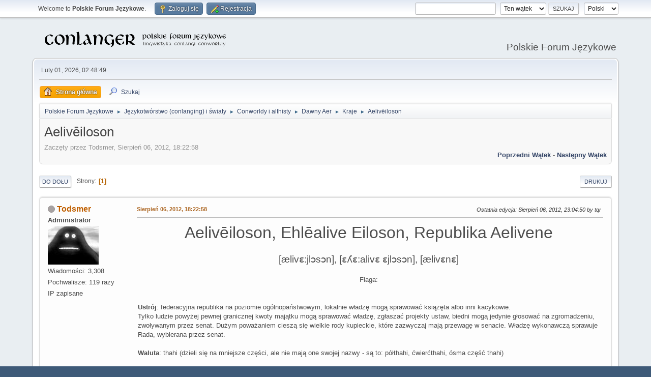

--- FILE ---
content_type: text/html; charset=UTF-8
request_url: https://jezykotw.webd.pl/f/index.php/topic,621.0/prev_next,prev.html?PHPSESSID=59bc0a7b77a5e1cca215fc901582f4bc
body_size: 9736
content:
<!DOCTYPE html>
<html lang="pl-PL">
<head>
	<meta charset="UTF-8">
	<link rel="stylesheet" href="https://jezykotw.webd.pl/f/Themes/default/css/minified_ee91ffaeb27a6b422da26cd4c794716c.css?smf216_1754049125">
	<style>
						.sceditor-button-spoiler div {
							background: url('https://jezykotw.webd.pl/f/Themes/default/images/bbc/spoiler.png');
						}
	
	img.avatar { max-width: 130px !important; max-height: 130px !important; }
	
	.postarea .bbc_img, .list_posts .bbc_img, .post .inner .bbc_img, form#reported_posts .bbc_img, #preview_body .bbc_img { max-width: min(100%,1024px); }
	
	.postarea .bbc_img, .list_posts .bbc_img, .post .inner .bbc_img, form#reported_posts .bbc_img, #preview_body .bbc_img { max-height: 600px; }
	
	</style>
	<script>
		var smf_theme_url = "https://jezykotw.webd.pl/f/Themes/default";
		var smf_default_theme_url = "https://jezykotw.webd.pl/f/Themes/default";
		var smf_images_url = "https://jezykotw.webd.pl/f/Themes/default/images";
		var smf_smileys_url = "https://jezykotw.webd.pl/f/Smileys";
		var smf_smiley_sets = "default,aaron,akyhne,fugue,alienine";
		var smf_smiley_sets_default = "default";
		var smf_avatars_url = "http://jezykotw.webd.pl/f/avatars";
		var smf_scripturl = "https://jezykotw.webd.pl/f/index.php?PHPSESSID=59bc0a7b77a5e1cca215fc901582f4bc&amp;";
		var smf_iso_case_folding = false;
		var smf_charset = "UTF-8";
		var smf_session_id = "2cc169586a44f0d42930ed75a8c13bb6";
		var smf_session_var = "c0c4ef18e";
		var smf_member_id = 0;
		var ajax_notification_text = 'Ładowanie...';
		var help_popup_heading_text = 'Zagubiłeś się? Pozwól mi wyjaśnić:';
		var banned_text = 'Przepraszamy Gość, zostałeś zbanowany na tym forum!';
		var smf_txt_expand = 'Rozwiń';
		var smf_txt_shrink = 'Zwiń';
		var smf_collapseAlt = 'Ukryj';
		var smf_expandAlt = 'Pokaż';
		var smf_quote_expand = false;
		var allow_xhjr_credentials = false;
	</script>
	<script src="https://ajax.googleapis.com/ajax/libs/jquery/3.6.3/jquery.min.js"></script>
	<script src="https://jezykotw.webd.pl/f/Themes/default/scripts/jquery.sceditor.bbcode.min.js?smf216_1754049125"></script>
	<script src="https://jezykotw.webd.pl/f/Themes/default/scripts/minified_7bfada0fd3ba4e36b700d38ffa789814.js?smf216_1754049125"></script>
	<script src="https://jezykotw.webd.pl/f/Themes/default/scripts/minified_9071c0918f26ee689b7e16c8c03ae9a8.js?smf216_1754049125" defer></script>
	<script>
		var smf_smileys_url = 'https://jezykotw.webd.pl/f/Smileys/default';
		var bbc_quote_from = 'Cytat';
		var bbc_quote = 'Cytat';
		var bbc_search_on = 'w';
	var smf_you_sure ='Na pewno chcesz to zrobić?';
	</script>
	<title>Aelivēiloson</title>
	<meta name="viewport" content="width=device-width, initial-scale=1">
	<meta property="og:site_name" content="Polskie Forum Językowe">
	<meta property="og:title" content="Aelivēiloson">
	<meta property="og:url" content="https://jezykotw.webd.pl/f/index.php/topic,615.0.html?PHPSESSID=59bc0a7b77a5e1cca215fc901582f4bc">
	<meta property="og:description" content="Aelivēiloson">
	<meta name="description" content="Aelivēiloson">
	<meta name="theme-color" content="#557EA0">
	<meta name="robots" content="noindex">
	<link rel="canonical" href="https://jezykotw.webd.pl/f/index.php?topic=615.0">
	<link rel="help" href="https://jezykotw.webd.pl/f/index.php?PHPSESSID=59bc0a7b77a5e1cca215fc901582f4bc&amp;action=help">
	<link rel="contents" href="https://jezykotw.webd.pl/f/index.php?PHPSESSID=59bc0a7b77a5e1cca215fc901582f4bc&amp;">
	<link rel="search" href="https://jezykotw.webd.pl/f/index.php?PHPSESSID=59bc0a7b77a5e1cca215fc901582f4bc&amp;action=search">
	<link rel="alternate" type="application/rss+xml" title="Polskie Forum Językowe - RSS" href="https://jezykotw.webd.pl/f/index.php?PHPSESSID=59bc0a7b77a5e1cca215fc901582f4bc&amp;action=.xml;type=rss2;board=32">
	<link rel="alternate" type="application/atom+xml" title="Polskie Forum Językowe - Atom" href="https://jezykotw.webd.pl/f/index.php?PHPSESSID=59bc0a7b77a5e1cca215fc901582f4bc&amp;action=.xml;type=atom;board=32">
	<link rel="index" href="https://jezykotw.webd.pl/f/index.php/board,32.0.html?PHPSESSID=59bc0a7b77a5e1cca215fc901582f4bc"><style>.vv_special { display:none; }</style>
</head>
<body id="chrome" class="action_messageindex board_32">
<div id="footerfix">
	<div id="top_section">
		<div class="inner_wrap">
			<ul class="floatleft" id="top_info">
				<li class="welcome">
					Welcome to <strong>Polskie Forum Językowe</strong>.
				</li>
				<li class="button_login">
					<a href="https://jezykotw.webd.pl/f/index.php?PHPSESSID=59bc0a7b77a5e1cca215fc901582f4bc&amp;action=login" class="open" onclick="return reqOverlayDiv(this.href, 'Zaloguj się', 'login');">
						<span class="main_icons login"></span>
						<span class="textmenu">Zaloguj się</span>
					</a>
				</li>
				<li class="button_signup">
					<a href="https://jezykotw.webd.pl/f/index.php?PHPSESSID=59bc0a7b77a5e1cca215fc901582f4bc&amp;action=signup" class="open">
						<span class="main_icons regcenter"></span>
						<span class="textmenu">Rejestracja</span>
					</a>
				</li>
			</ul>
			<form id="languages_form" method="get" class="floatright">
				<select id="language_select" name="language" onchange="this.form.submit()">
					<option value="english">English</option>
					<option value="polish" selected="selected">Polski</option>
				</select>
				<noscript>
					<input type="submit" value="Wykonaj!">
				</noscript>
			</form>
			<form id="search_form" class="floatright" action="https://jezykotw.webd.pl/f/index.php?PHPSESSID=59bc0a7b77a5e1cca215fc901582f4bc&amp;action=search2" method="post" accept-charset="UTF-8">
				<input type="search" name="search" value="">&nbsp;
				<select name="search_selection">
					<option value="all">Całe Forum </option>
					<option value="topic" selected>Ten wątek</option>
					<option value="board">To forum</option>
				</select>
				<input type="hidden" name="sd_topic" value="615">
				<input type="submit" name="search2" value="Szukaj" class="button">
				<input type="hidden" name="advanced" value="0">
			</form>
		</div><!-- .inner_wrap -->
	</div><!-- #top_section -->
	<div id="header">
		<h1 class="forumtitle">
			<a id="top" href="https://jezykotw.webd.pl/f/index.php?PHPSESSID=59bc0a7b77a5e1cca215fc901582f4bc&amp;"><img src="https://jezykotw.webd.pl/f/conlogo.png" alt="Polskie Forum Językowe"></a>
		</h1>
		<div id="siteslogan">Polskie Forum Językowe</div>
	</div>
	<div id="wrapper">
		<div id="upper_section">
			<div id="inner_section">
				<div id="inner_wrap" class="hide_720">
					<div class="user">
						<time datetime="2026-02-01T01:48:49Z">Luty 01, 2026, 02:48:49</time>
					</div>
				</div>
				<a class="mobile_user_menu">
					<span class="menu_icon"></span>
					<span class="text_menu">Menu główne</span>
				</a>
				<div id="main_menu">
					<div id="mobile_user_menu" class="popup_container">
						<div class="popup_window description">
							<div class="popup_heading">Menu główne
								<a href="javascript:void(0);" class="main_icons hide_popup"></a>
							</div>
							
					<ul class="dropmenu menu_nav">
						<li class="button_home">
							<a class="active" href="https://jezykotw.webd.pl/f/index.php?PHPSESSID=59bc0a7b77a5e1cca215fc901582f4bc&amp;">
								<span class="main_icons home"></span><span class="textmenu">Strona główna</span>
							</a>
						</li>
						<li class="button_search">
							<a href="https://jezykotw.webd.pl/f/index.php?PHPSESSID=59bc0a7b77a5e1cca215fc901582f4bc&amp;action=search">
								<span class="main_icons search"></span><span class="textmenu">Szukaj</span>
							</a>
						</li>
					</ul><!-- .menu_nav -->
						</div>
					</div>
				</div>
				<div class="navigate_section">
					<ul>
						<li>
							<a href="https://jezykotw.webd.pl/f/index.php?PHPSESSID=59bc0a7b77a5e1cca215fc901582f4bc&amp;"><span>Polskie Forum Językowe</span></a>
						</li>
						<li>
							<span class="dividers"> &#9658; </span>
							<a href="https://jezykotw.webd.pl/f/index.php?PHPSESSID=59bc0a7b77a5e1cca215fc901582f4bc&amp;#c2"><span>Językotwórstwo (conlanging) i światy</span></a>
						</li>
						<li>
							<span class="dividers"> &#9658; </span>
							<a href="https://jezykotw.webd.pl/f/index.php/board,5.0.html?PHPSESSID=59bc0a7b77a5e1cca215fc901582f4bc"><span>Conworldy i althisty</span></a>
						</li>
						<li>
							<span class="dividers"> &#9658; </span>
							<a href="https://jezykotw.webd.pl/f/index.php/board,31.0.html?PHPSESSID=59bc0a7b77a5e1cca215fc901582f4bc"><span>Dawny Aer</span></a>
						</li>
						<li>
							<span class="dividers"> &#9658; </span>
							<a href="https://jezykotw.webd.pl/f/index.php/board,32.0.html?PHPSESSID=59bc0a7b77a5e1cca215fc901582f4bc"><span>Kraje</span></a>
						</li>
						<li class="last">
							<span class="dividers"> &#9658; </span>
							<a href="https://jezykotw.webd.pl/f/index.php/topic,615.0.html?PHPSESSID=59bc0a7b77a5e1cca215fc901582f4bc"><span>Aelivēiloson</span></a>
						</li>
					</ul>
				</div><!-- .navigate_section -->
			</div><!-- #inner_section -->
		</div><!-- #upper_section -->
		<div id="content_section">
			<div id="main_content_section">
		<div id="display_head" class="information">
			<h2 class="display_title">
				<span id="top_subject">Aelivēiloson</span>
			</h2>
			<p>Zaczęty przez Todsmer, Sierpień 06, 2012, 18:22:58</p>
			<span class="nextlinks floatright"><a href="https://jezykotw.webd.pl/f/index.php/topic,615.0/prev_next,prev.html?PHPSESSID=59bc0a7b77a5e1cca215fc901582f4bc#new">Poprzedni wątek</a> - <a href="https://jezykotw.webd.pl/f/index.php/topic,615.0/prev_next,next.html?PHPSESSID=59bc0a7b77a5e1cca215fc901582f4bc#new">Następny wątek</a></span>
		</div><!-- #display_head -->
		
		<div class="pagesection top">
			
		<div class="buttonlist floatright">
			
				<a class="button button_strip_print" href="https://jezykotw.webd.pl/f/index.php?PHPSESSID=59bc0a7b77a5e1cca215fc901582f4bc&amp;action=printpage;topic=615.0"  rel="nofollow">Drukuj</a>
		</div>
			 
			<div class="pagelinks floatleft">
				<a href="#bot" class="button">Do dołu</a>
				<span class="pages">Strony</span><span class="current_page">1</span> 
			</div>
		<div class="mobile_buttons floatright">
			<a class="button mobile_act">Akcje użytkownika</a>
			
		</div>
		</div>
		<div id="forumposts">
			<form action="https://jezykotw.webd.pl/f/index.php?PHPSESSID=59bc0a7b77a5e1cca215fc901582f4bc&amp;action=quickmod2;topic=615.0" method="post" accept-charset="UTF-8" name="quickModForm" id="quickModForm" onsubmit="return oQuickModify.bInEditMode ? oQuickModify.modifySave('2cc169586a44f0d42930ed75a8c13bb6', 'c0c4ef18e') : false">
				<div class="windowbg" id="msg23769">
					
					<div class="post_wrapper">
						<div class="poster">
							<h4>
								<span class="off" title="Offline"></span>
								<a href="https://jezykotw.webd.pl/f/index.php?PHPSESSID=59bc0a7b77a5e1cca215fc901582f4bc&amp;action=profile;u=98" title="Zobacz profil Todsmer">Todsmer</a>
							</h4>
							<ul class="user_info">
								<li class="membergroup">Administrator</li>
								<li class="avatar">
									<a href="https://jezykotw.webd.pl/f/index.php?PHPSESSID=59bc0a7b77a5e1cca215fc901582f4bc&amp;action=profile;u=98"><img class="avatar" src="https://jezykotw.webd.pl/f/custom_avatar/avatar_98_1403263817.jpeg" alt=""></a>
								</li>
								<li class="icons"></li>
								<li class="postcount">Wiadomości: 3,308</li>
								<li class="custom thankscount">Pochwalisze: 119 razy</li>
								<li class="poster_ip">IP zapisane</li>
							</ul>
						</div><!-- .poster -->
						<div class="postarea">
							<div class="keyinfo">
								<div id="subject_23769" class="subject_title subject_hidden">
									<a href="https://jezykotw.webd.pl/f/index.php?PHPSESSID=59bc0a7b77a5e1cca215fc901582f4bc&amp;msg=23769" rel="nofollow">Aelivēiloson</a>
								</div>
								
								<div class="postinfo">
									<span class="messageicon"  style="position: absolute; z-index: -1;">
										<img src="https://jezykotw.webd.pl/f/Themes/default/images/post/xx.png" alt="">
									</span>
									<a href="https://jezykotw.webd.pl/f/index.php?PHPSESSID=59bc0a7b77a5e1cca215fc901582f4bc&amp;msg=23769" rel="nofollow" title="Aelivēiloson" class="smalltext">Sierpień 06, 2012, 18:22:58</a>
									<span class="spacer"></span>
									<span class="smalltext modified floatright mvisible" id="modified_23769"><span class="lastedit">Ostatnia edycja</span>: Sierpień 06, 2012, 23:04:50 by tqr
									</span>
								</div>
								<div id="msg_23769_quick_mod"></div>
							</div><!-- .keyinfo -->
							<div class="post">
								<div class="inner" data-msgid="23769" id="msg_23769">
									<div class="centertext"><div class="inline_block"><span style="font-size: 24pt;" class="bbc_size">Aelivēiloson, Ehlēalive Eiloson, Republika Aelivene</span><br /><br /><span style="font-size: 14pt;" class="bbc_size">[ælivɛ:jlɔsɔn], [ɛʎɛ:alivɛ ɛjlɔsɔn], [ælivɛnɛ]</span><br /><br />Flaga:<br /><img src="http://i47.tinypic.com/p206u.png" alt="" class="bbc_img" loading="lazy"><br /></div></div><br /><b>Ustrój</b>: federacyjna republika na poziomie ogólnopaństwowym, lokalnie władzę mogą sprawować książęta albo inni kacykowie.<br />Tylko ludzie powyżej pewnej granicznej kwoty majątku mogą sprawować władzę, zgłaszać projekty ustaw, biedni mogą jedynie głosować na zgromadzeniu, zwoływanym przez senat. Dużym poważaniem cieszą się wielkie rody kupieckie, które zazwyczaj mają przewagę w senacie. Władzę wykonawczą sprawuje Rada, wybierana przez senat.<br /><br /><b>Waluta</b>: thahi (dzieli się na mniejsze części, ale nie mają one swojej nazwy - są to: półthahi, ćwierćthahi, ósma część thahi)<br /><br /><b>Religia</b>: Religia państwowa nie istnieje, w miastach są wyznawcy wszystkich okolicznych religii. Ok. 20% ludności to ateiści i agnostycy, będący największą grupą wyodrębnioną na podstawie religii.<br /><br /><b>Przemysł</b>: Górnictwo dość dobrze rozwinięte, bo w związku z kraterem w okolicy są duże złoża złota, platyny i innych ciężkich metali. Z tego samego powodu nie występują prawie złoża organiczne. Przemysł jednak nie jest jeszcze dobrze rozwinięty, większość wydobycia idzie na eksport.<br /><br /><b>Klimat</b>: wilgotny równikowy.<br />Z tego powodu cały kraj pokryty jest lasami równikowymi (góry są niskie, sięgają ledwo 1500-1600 m n.p,m.), z wyjątkiem terenów nadbrzeżnych, i tych położonych wzdłuż rzek. Teren lasów równikowych jest w dalszym ciągu słabo poznany, i praktycznie nie podlega władzy kraju.<br /><br /><b>Transport</b>: drogi praktycznie nie istnieją (oprócz krótkich fragmentów wzdłuż morza), kolej jest nieco bardziej rozwinięta, ale też ograniczona jest do okolic nadbrzeżnych i większych rzek. Transport ludzi i mniejszych towarów odbywa się łodziami, ale bogatsi poruszają się konno plażą, wzdłuż której rozmieszczone bywają gospody.<br /><br /><b>Gospodarka</b>: bardzo rozwinięty handel morski, rolnictwo nie wystarcza na wyżywienie wszystkich mieszkańców - większość żywności pochodzi z połowów. Słynne stocznie budują statki nie tylko na własny użytek, ale też na zamówienia z zewnątrz. Oprócz tego lokalni kowale słyną z produkcji niezłej broni białej i zbroi. Mieszkańcy dość często zajmują się także piractwem, które jest tolerowane przez władze republiki, dopóki nie atakują swoich ziomków. Żeglarze dość często służą jako najemnicy w obcych flotach. <br /><br />Wyspa położona najbardziej na południe jest wydzielona spod władzy krajów związkowych, podlega bezpośrednio Radzie. Panuje tam bardzo liberalne prawo, niskie cła i podatki - dlatego znajduje się tam jeden z największych portów przeładunkowych w okolicy, skąd żeglarze często wyruszają w drogę na zachód i południe, wykorzystując prądy morskie i wiatry okresowe. Burdele na wyspie słyną w całej okolicy.<br /><br /><b>Język urzędowy</b>: nie ma.<br />Większość dokumentów sporządzana jest w języku wikajskim.<br /><br /><div class="centertext"><div class="inline_block"><br />Położenie:<br /><img src="http://i45.tinypic.com/j8i69s.png" alt="" class="bbc_img" loading="lazy"><br /><br />Mapa fizyczna:<br /><img src="http://i47.tinypic.com/j90mtl.png" alt="" class="bbc_img" loading="lazy"><br /></div></div>
								</div>
							</div><!-- .post -->
							<div class="under_message">
							</div><!-- .under_message -->
						</div><!-- .postarea -->
						<div class="moderatorbar">
							<div class="custom_fields_below_signature">
								<ul class="nolist">
									<li class="custom thankslist"><span class="thank_you_hidden thank_you_placeholder_23769">&nbsp;</span></li>
								</ul>
							</div>
						</div><!-- .moderatorbar -->
					</div><!-- .post_wrapper -->
				</div><!-- $message[css_class] -->
				<hr class="post_separator">
				<div class="windowbg" id="msg23770">
					
					
					<div class="post_wrapper">
						<div class="poster">
							<h4>
								<span class="off" title="Offline"></span>
								<a href="https://jezykotw.webd.pl/f/index.php?PHPSESSID=59bc0a7b77a5e1cca215fc901582f4bc&amp;action=profile;u=10" title="Zobacz profil Pingǐno">Pingǐno</a>
							</h4>
							<ul class="user_info">
								<li class="avatar">
									<a href="https://jezykotw.webd.pl/f/index.php?PHPSESSID=59bc0a7b77a5e1cca215fc901582f4bc&amp;action=profile;u=10"><img class="avatar" src="http://jezykotw.webd.pl/f/avatars/default.png" alt=""></a>
								</li>
								<li class="icons"></li>
								<li class="postcount">Wiadomości: 1,514</li>
								<li class="custom thankscount">Pochwalisze: 1 razy</li>
								<li class="poster_ip">IP zapisane</li>
							</ul>
						</div><!-- .poster -->
						<div class="postarea">
							<div class="keyinfo">
								<div id="subject_23770" class="subject_title subject_hidden">
									<a href="https://jezykotw.webd.pl/f/index.php?PHPSESSID=59bc0a7b77a5e1cca215fc901582f4bc&amp;msg=23770" rel="nofollow">Odp: Aelivēiloson</a>
								</div>
								<span class="page_number floatright">#1</span>
								<div class="postinfo">
									<span class="messageicon"  style="position: absolute; z-index: -1;">
										<img src="https://jezykotw.webd.pl/f/Themes/default/images/post/xx.png" alt="">
									</span>
									<a href="https://jezykotw.webd.pl/f/index.php?PHPSESSID=59bc0a7b77a5e1cca215fc901582f4bc&amp;msg=23770" rel="nofollow" title="Odpowiedź #1 - Odp: Aelivēiloson" class="smalltext">Sierpień 06, 2012, 18:26:30</a>
									<span class="spacer"></span>
									<span class="smalltext modified floatright mvisible" id="modified_23770"><span class="lastedit">Ostatnia edycja</span>: Sierpień 06, 2012, 18:28:21 by Pingǐno
									</span>
								</div>
								<div id="msg_23770_quick_mod"></div>
							</div><!-- .keyinfo -->
							<div class="post">
								<div class="inner" data-msgid="23770" id="msg_23770">
									Ja właśnie zaczynałem opisywać pierwszy kraj. <img src="https://jezykotw.webd.pl/f/Smileys/default/cheesy.gif" alt="&#58;D" title="Chichot" class="smiley"><br />Będzie nawet niedługo. <br /><br />A co do Aelivene, to sobie przy nazwie język połamałem. <img src="https://jezykotw.webd.pl/f/Smileys/default/tongue.gif" alt="&#58;P" title="Język" class="smiley"><br />Flaga może być, przyjemna dla oczów i prosta.<br /><br />I co tak miasta przy samych brzegach? <img src="https://jezykotw.webd.pl/f/Smileys/default/tongue.gif" alt="&#58;P" title="Język" class="smiley">
								</div>
							</div><!-- .post -->
							<div class="under_message">
							</div><!-- .under_message -->
						</div><!-- .postarea -->
						<div class="moderatorbar">
							<div class="custom_fields_below_signature">
								<ul class="nolist">
									<li class="custom thankslist"><span class="thank_you_hidden thank_you_placeholder_23770">&nbsp;</span></li>
								</ul>
							</div>
						</div><!-- .moderatorbar -->
					</div><!-- .post_wrapper -->
				</div><!-- $message[css_class] -->
				<hr class="post_separator">
				<div class="windowbg" id="msg23771">
					
					
					<div class="post_wrapper">
						<div class="poster">
							<h4>
								<span class="off" title="Offline"></span>
								<a href="https://jezykotw.webd.pl/f/index.php?PHPSESSID=59bc0a7b77a5e1cca215fc901582f4bc&amp;action=profile;u=121" title="Zobacz profil CookieMonster93">CookieMonster93</a>
							</h4>
							<ul class="user_info">
								<li class="title">Niderlandysta/Etnolingwista</li>
								<li class="avatar">
									<a href="https://jezykotw.webd.pl/f/index.php?PHPSESSID=59bc0a7b77a5e1cca215fc901582f4bc&amp;action=profile;u=121"><img class="avatar" src="https://jezykotw.webd.pl/f/custom_avatar/avatar_121_1605273346.png" alt=""></a>
								</li>
								<li class="icons"></li>
								<li class="postcount">Wiadomości: 1,517</li>
								<li class="custom thankscount">Pochwalisze: 5 razy</li>
								<li class="poster_ip">IP zapisane</li>
							</ul>
						</div><!-- .poster -->
						<div class="postarea">
							<div class="keyinfo">
								<div id="subject_23771" class="subject_title subject_hidden">
									<a href="https://jezykotw.webd.pl/f/index.php?PHPSESSID=59bc0a7b77a5e1cca215fc901582f4bc&amp;msg=23771" rel="nofollow">Odp: Aelivēiloson</a>
								</div>
								<span class="page_number floatright">#2</span>
								<div class="postinfo">
									<span class="messageicon"  style="position: absolute; z-index: -1;">
										<img src="https://jezykotw.webd.pl/f/Themes/default/images/post/xx.png" alt="">
									</span>
									<a href="https://jezykotw.webd.pl/f/index.php?PHPSESSID=59bc0a7b77a5e1cca215fc901582f4bc&amp;msg=23771" rel="nofollow" title="Odpowiedź #2 - Odp: Aelivēiloson" class="smalltext">Sierpień 06, 2012, 18:36:16</a>
									<span class="spacer"></span>
									<span class="smalltext modified floatright" id="modified_23771">
									</span>
								</div>
								<div id="msg_23771_quick_mod"></div>
							</div><!-- .keyinfo -->
							<div class="post">
								<div class="inner" data-msgid="23771" id="msg_23771">
									<blockquote class="bbc_standard_quote"><cite><a href="https://jezykotw.webd.pl/f/index.php/topic,615.msg23770.html?PHPSESSID=59bc0a7b77a5e1cca215fc901582f4bc#msg23770">Cytat: Pingǐno w Sierpień 06, 2012, 18:26:30</a></cite><br />I co tak miasta przy samych brzegach? <img src="https://jezykotw.webd.pl/f/Smileys/default/tongue.gif" alt="&#58;P" title="Język" class="smiley"><br /></blockquote><br />To bardzo dobra lokalizacja ^^ Duża ilość portów daje możliwości handlowania. :-)<br /><br />Moje państwa (dwa) pojawią się do końca tygodnia. ;-)
								</div>
							</div><!-- .post -->
							<div class="under_message">
							</div><!-- .under_message -->
						</div><!-- .postarea -->
						<div class="moderatorbar">
							<div class="signature" id="msg_23771_signature">
								English C2 // Nederlands B2 // 中文 B1 // Čeština B1
							</div>
							<div class="custom_fields_below_signature">
								<ul class="nolist">
									<li class="custom thankslist"><span class="thank_you_hidden thank_you_placeholder_23771">&nbsp;</span></li>
								</ul>
							</div>
						</div><!-- .moderatorbar -->
					</div><!-- .post_wrapper -->
				</div><!-- $message[css_class] -->
				<hr class="post_separator">
				<div class="windowbg" id="msg23793">
					
					
					<div class="post_wrapper">
						<div class="poster">
							<h4>
								<span class="off" title="Offline"></span>
								<a href="https://jezykotw.webd.pl/f/index.php?PHPSESSID=59bc0a7b77a5e1cca215fc901582f4bc&amp;action=profile;u=98" title="Zobacz profil Todsmer">Todsmer</a>
							</h4>
							<ul class="user_info">
								<li class="membergroup">Administrator</li>
								<li class="avatar">
									<a href="https://jezykotw.webd.pl/f/index.php?PHPSESSID=59bc0a7b77a5e1cca215fc901582f4bc&amp;action=profile;u=98"><img class="avatar" src="https://jezykotw.webd.pl/f/custom_avatar/avatar_98_1403263817.jpeg" alt=""></a>
								</li>
								<li class="icons"></li>
								<li class="postcount">Wiadomości: 3,308</li>
								<li class="custom thankscount">Pochwalisze: 119 razy</li>
								<li class="poster_ip">IP zapisane</li>
							</ul>
						</div><!-- .poster -->
						<div class="postarea">
							<div class="keyinfo">
								<div id="subject_23793" class="subject_title subject_hidden">
									<a href="https://jezykotw.webd.pl/f/index.php?PHPSESSID=59bc0a7b77a5e1cca215fc901582f4bc&amp;msg=23793" rel="nofollow">Odp: Aelivēiloson</a>
								</div>
								<span class="page_number floatright">#3</span>
								<div class="postinfo">
									<span class="messageicon"  style="position: absolute; z-index: -1;">
										<img src="https://jezykotw.webd.pl/f/Themes/default/images/post/xx.png" alt="">
									</span>
									<a href="https://jezykotw.webd.pl/f/index.php?PHPSESSID=59bc0a7b77a5e1cca215fc901582f4bc&amp;msg=23793" rel="nofollow" title="Odpowiedź #3 - Odp: Aelivēiloson" class="smalltext">Sierpień 06, 2012, 20:00:45</a>
									<span class="spacer"></span>
									<span class="smalltext modified floatright mvisible" id="modified_23793"><span class="lastedit">Ostatnia edycja</span>: Sierpień 06, 2012, 20:07:30 by tqr
									</span>
								</div>
								<div id="msg_23793_quick_mod"></div>
							</div><!-- .keyinfo -->
							<div class="post">
								<div class="inner" data-msgid="23793" id="msg_23793">
									Dodałem nowe informacje na temat państwa.<br /><br /><blockquote class="bbc_standard_quote"><cite><a href="https://jezykotw.webd.pl/f/index.php/topic,615.msg23770.html?PHPSESSID=59bc0a7b77a5e1cca215fc901582f4bc#msg23770">Cytat: Pingǐno w Sierpień 06, 2012, 18:26:30</a></cite><br />A co do Aelivene, to sobie przy nazwie język połamałem. <img src="https://jezykotw.webd.pl/f/Smileys/default/tongue.gif" alt="&#58;P" title="Język" class="smiley"><br /></blockquote>[ælivɛnɛ] - trudne? <br /><br /><blockquote class="bbc_standard_quote"><cite>Cytat</cite><br />I co tak miasta przy samych brzegach? <img src="https://jezykotw.webd.pl/f/Smileys/default/tongue.gif" alt="&#58;P" title="Język" class="smiley"><br /></blockquote>Wewnątrz wysp jest dżungla. Poza tym lepiej dla handlu.
								</div>
							</div><!-- .post -->
							<div class="under_message">
							</div><!-- .under_message -->
						</div><!-- .postarea -->
						<div class="moderatorbar">
							<div class="custom_fields_below_signature">
								<ul class="nolist">
									<li class="custom thankslist"><span class="thank_you_hidden thank_you_placeholder_23793">&nbsp;</span></li>
								</ul>
							</div>
						</div><!-- .moderatorbar -->
					</div><!-- .post_wrapper -->
				</div><!-- $message[css_class] -->
				<hr class="post_separator">
				<div class="windowbg" id="msg23805">
					
					
					<div class="post_wrapper">
						<div class="poster">
							<h4>
								<span class="off" title="Offline"></span>
								<a href="https://jezykotw.webd.pl/f/index.php?PHPSESSID=59bc0a7b77a5e1cca215fc901582f4bc&amp;action=profile;u=10" title="Zobacz profil Pingǐno">Pingǐno</a>
							</h4>
							<ul class="user_info">
								<li class="avatar">
									<a href="https://jezykotw.webd.pl/f/index.php?PHPSESSID=59bc0a7b77a5e1cca215fc901582f4bc&amp;action=profile;u=10"><img class="avatar" src="http://jezykotw.webd.pl/f/avatars/default.png" alt=""></a>
								</li>
								<li class="icons"></li>
								<li class="postcount">Wiadomości: 1,514</li>
								<li class="custom thankscount">Pochwalisze: 1 razy</li>
								<li class="poster_ip">IP zapisane</li>
							</ul>
						</div><!-- .poster -->
						<div class="postarea">
							<div class="keyinfo">
								<div id="subject_23805" class="subject_title subject_hidden">
									<a href="https://jezykotw.webd.pl/f/index.php?PHPSESSID=59bc0a7b77a5e1cca215fc901582f4bc&amp;msg=23805" rel="nofollow">Odp: Aelivēiloson</a>
								</div>
								<span class="page_number floatright">#4</span>
								<div class="postinfo">
									<span class="messageicon"  style="position: absolute; z-index: -1;">
										<img src="https://jezykotw.webd.pl/f/Themes/default/images/post/xx.png" alt="">
									</span>
									<a href="https://jezykotw.webd.pl/f/index.php?PHPSESSID=59bc0a7b77a5e1cca215fc901582f4bc&amp;msg=23805" rel="nofollow" title="Odpowiedź #4 - Odp: Aelivēiloson" class="smalltext">Sierpień 06, 2012, 20:23:13</a>
									<span class="spacer"></span>
									<span class="smalltext modified floatright" id="modified_23805">
									</span>
								</div>
								<div id="msg_23805_quick_mod"></div>
							</div><!-- .keyinfo -->
							<div class="post">
								<div class="inner" data-msgid="23805" id="msg_23805">
									<blockquote class="bbc_standard_quote"><cite><a href="https://jezykotw.webd.pl/f/index.php/topic,615.msg23793.html?PHPSESSID=59bc0a7b77a5e1cca215fc901582f4bc#msg23793">Cytat: tqr w Sierpień 06, 2012, 20:00:45</a></cite><br />Dodałem nowe informacje na temat państwa.<br /><br /><blockquote class="bbc_alternate_quote"><cite><a href="https://jezykotw.webd.pl/f/index.php/topic,615.msg23770.html?PHPSESSID=59bc0a7b77a5e1cca215fc901582f4bc#msg23770">Cytat: Pingǐno w Sierpień 06, 2012, 18:26:30</a></cite><br />A co do Aelivene, to sobie przy nazwie język połamałem. <img src="https://jezykotw.webd.pl/f/Smileys/default/tongue.gif" alt="&#58;P" title="Język" class="smiley"><br /></blockquote>[ælivɛnɛ] - trudne? </blockquote>A... nie znałem dokładnej wymowy.<br /><blockquote class="bbc_standard_quote"><cite>Cytat</cite><br /><blockquote class="bbc_alternate_quote"><cite>Cytat</cite><br />I co tak miasta przy samych brzegach? <img src="https://jezykotw.webd.pl/f/Smileys/default/tongue.gif" alt="&#58;P" title="Język" class="smiley"><br /></blockquote>Wewnątrz wysp jest dżungla. Poza tym lepiej dla handlu.<br /></blockquote><br />Ooh, no faktycznie. <br />Właściwie to w moim państwie również będzie las deszczowy.
								</div>
							</div><!-- .post -->
							<div class="under_message">
							</div><!-- .under_message -->
						</div><!-- .postarea -->
						<div class="moderatorbar">
							<div class="custom_fields_below_signature">
								<ul class="nolist">
									<li class="custom thankslist"><span class="thank_you_hidden thank_you_placeholder_23805">&nbsp;</span></li>
								</ul>
							</div>
						</div><!-- .moderatorbar -->
					</div><!-- .post_wrapper -->
				</div><!-- $message[css_class] -->
				<hr class="post_separator">
				<div class="windowbg" id="msg23807">
					
					
					<div class="post_wrapper">
						<div class="poster">
							<h4>
								<span class="off" title="Offline"></span>
								<a href="https://jezykotw.webd.pl/f/index.php?PHPSESSID=59bc0a7b77a5e1cca215fc901582f4bc&amp;action=profile;u=25" title="Zobacz profil Ghoster">Ghoster</a>
							</h4>
							<ul class="user_info">
								<li class="title">لا إله إلا الله</li>
								<li class="membergroup">Uciekinier</li>
								<li class="avatar">
									<a href="https://jezykotw.webd.pl/f/index.php?PHPSESSID=59bc0a7b77a5e1cca215fc901582f4bc&amp;action=profile;u=25"><img class="avatar" src="https://jezykotw.webd.pl/f/custom_avatar/avatar_25_1515789871.png" alt=""></a>
								</li>
								<li class="icons"></li>
								<li class="postcount">Wiadomości: 2,708</li>
								<li class="blurb">惹案</li>
								<li class="profile">
									<ol class="profile_icons">
										<li><a href="http://jezykotw.webd.pl/wiki/U%C5%BCytkownik:Ghoster" title="Wikipip" target="_blank" rel="noopener"><span class="main_icons www centericon" title="Wikipip"></span></a></li>
									</ol>
								</li><!-- .profile -->
								<li class="custom thankscount">Pochwalisze: 12 razy</li>
								<li class="poster_ip">IP zapisane</li>
							</ul>
						</div><!-- .poster -->
						<div class="postarea">
							<div class="keyinfo">
								<div id="subject_23807" class="subject_title subject_hidden">
									<a href="https://jezykotw.webd.pl/f/index.php?PHPSESSID=59bc0a7b77a5e1cca215fc901582f4bc&amp;msg=23807" rel="nofollow">Odp: Aelivēiloson</a>
								</div>
								<span class="page_number floatright">#5</span>
								<div class="postinfo">
									<span class="messageicon"  style="position: absolute; z-index: -1;">
										<img src="https://jezykotw.webd.pl/f/Themes/default/images/post/xx.png" alt="">
									</span>
									<a href="https://jezykotw.webd.pl/f/index.php?PHPSESSID=59bc0a7b77a5e1cca215fc901582f4bc&amp;msg=23807" rel="nofollow" title="Odpowiedź #5 - Odp: Aelivēiloson" class="smalltext">Sierpień 06, 2012, 20:25:17</a>
									<span class="spacer"></span>
									<span class="smalltext modified floatright mvisible" id="modified_23807"><span class="lastedit">Ostatnia edycja</span>: Listopad 01, 2020, 20:29:06 by Ghoster
									</span>
								</div>
								<div id="msg_23807_quick_mod"></div>
							</div><!-- .keyinfo -->
							<div class="post">
								<div class="inner" data-msgid="23807" id="msg_23807">
									[...........]
								</div>
							</div><!-- .post -->
							<div class="under_message">
							</div><!-- .under_message -->
						</div><!-- .postarea -->
						<div class="moderatorbar">
							<div class="custom_fields_below_signature">
								<ul class="nolist">
									<li class="custom thankslist"><span class="thank_you_hidden thank_you_placeholder_23807">&nbsp;</span></li>
								</ul>
							</div>
						</div><!-- .moderatorbar -->
					</div><!-- .post_wrapper -->
				</div><!-- $message[css_class] -->
				<hr class="post_separator">
				<div class="windowbg" id="msg23808">
					
					
					<div class="post_wrapper">
						<div class="poster">
							<h4>
								<span class="off" title="Offline"></span>
								<a href="https://jezykotw.webd.pl/f/index.php?PHPSESSID=59bc0a7b77a5e1cca215fc901582f4bc&amp;action=profile;u=98" title="Zobacz profil Todsmer">Todsmer</a>
							</h4>
							<ul class="user_info">
								<li class="membergroup">Administrator</li>
								<li class="avatar">
									<a href="https://jezykotw.webd.pl/f/index.php?PHPSESSID=59bc0a7b77a5e1cca215fc901582f4bc&amp;action=profile;u=98"><img class="avatar" src="https://jezykotw.webd.pl/f/custom_avatar/avatar_98_1403263817.jpeg" alt=""></a>
								</li>
								<li class="icons"></li>
								<li class="postcount">Wiadomości: 3,308</li>
								<li class="custom thankscount">Pochwalisze: 119 razy</li>
								<li class="poster_ip">IP zapisane</li>
							</ul>
						</div><!-- .poster -->
						<div class="postarea">
							<div class="keyinfo">
								<div id="subject_23808" class="subject_title subject_hidden">
									<a href="https://jezykotw.webd.pl/f/index.php?PHPSESSID=59bc0a7b77a5e1cca215fc901582f4bc&amp;msg=23808" rel="nofollow">Odp: Aelivēiloson</a>
								</div>
								<span class="page_number floatright">#6</span>
								<div class="postinfo">
									<span class="messageicon"  style="position: absolute; z-index: -1;">
										<img src="https://jezykotw.webd.pl/f/Themes/default/images/post/xx.png" alt="">
									</span>
									<a href="https://jezykotw.webd.pl/f/index.php?PHPSESSID=59bc0a7b77a5e1cca215fc901582f4bc&amp;msg=23808" rel="nofollow" title="Odpowiedź #6 - Odp: Aelivēiloson" class="smalltext">Sierpień 06, 2012, 20:28:16</a>
									<span class="spacer"></span>
									<span class="smalltext modified floatright mvisible" id="modified_23808"><span class="lastedit">Ostatnia edycja</span>: Sierpień 06, 2012, 20:30:39 by tqr
									</span>
								</div>
								<div id="msg_23808_quick_mod"></div>
							</div><!-- .keyinfo -->
							<div class="post">
								<div class="inner" data-msgid="23808" id="msg_23808">
									<blockquote class="bbc_standard_quote"><cite><a href="https://jezykotw.webd.pl/f/index.php/topic,615.msg23807.html?PHPSESSID=59bc0a7b77a5e1cca215fc901582f4bc#msg23807">Cytat: Ghoster w Sierpień 06, 2012, 20:25:17</a></cite><br /><blockquote class="bbc_alternate_quote"><cite>Cytat</cite>[ælivɛnɛ] - trudne?</blockquote>Taa... Oczywiście, jeszcze kilka minut temu było tam [ajɛlivɛnɛ]; proponowałbym jednak najpierw wszystko zaplanować, a następnie opisywać.<br /></blockquote>Zapomniałem, że nazwa powinna być wymawiana oficjalnie, zatem [ælivɛnɛ]. Potocznie byłoby przez [ajɛ] (w większościowym potocznym [ajɛlivɛnʲɛ] lub właśnie [ajɛlivɛnɛ])
								</div>
							</div><!-- .post -->
							<div class="under_message">
							</div><!-- .under_message -->
						</div><!-- .postarea -->
						<div class="moderatorbar">
							<div class="custom_fields_below_signature">
								<ul class="nolist">
									<li class="custom thankslist"><span class="thank_you_hidden thank_you_placeholder_23808">&nbsp;</span></li>
								</ul>
							</div>
						</div><!-- .moderatorbar -->
					</div><!-- .post_wrapper -->
				</div><!-- $message[css_class] -->
				<hr class="post_separator">
				<div class="windowbg" id="msg23824">
					
					
					<div class="post_wrapper">
						<div class="poster">
							<h4>
								<span class="off" title="Offline"></span>
								<a href="https://jezykotw.webd.pl/f/index.php?PHPSESSID=59bc0a7b77a5e1cca215fc901582f4bc&amp;action=profile;u=98" title="Zobacz profil Todsmer">Todsmer</a>
							</h4>
							<ul class="user_info">
								<li class="membergroup">Administrator</li>
								<li class="avatar">
									<a href="https://jezykotw.webd.pl/f/index.php?PHPSESSID=59bc0a7b77a5e1cca215fc901582f4bc&amp;action=profile;u=98"><img class="avatar" src="https://jezykotw.webd.pl/f/custom_avatar/avatar_98_1403263817.jpeg" alt=""></a>
								</li>
								<li class="icons"></li>
								<li class="postcount">Wiadomości: 3,308</li>
								<li class="custom thankscount">Pochwalisze: 119 razy</li>
								<li class="poster_ip">IP zapisane</li>
							</ul>
						</div><!-- .poster -->
						<div class="postarea">
							<div class="keyinfo">
								<div id="subject_23824" class="subject_title subject_hidden">
									<a href="https://jezykotw.webd.pl/f/index.php?PHPSESSID=59bc0a7b77a5e1cca215fc901582f4bc&amp;msg=23824" rel="nofollow">Odp: Aelivēiloson</a>
								</div>
								<span class="page_number floatright">#7</span>
								<div class="postinfo">
									<span class="messageicon"  style="position: absolute; z-index: -1;">
										<img src="https://jezykotw.webd.pl/f/Themes/default/images/post/xx.png" alt="">
									</span>
									<a href="https://jezykotw.webd.pl/f/index.php?PHPSESSID=59bc0a7b77a5e1cca215fc901582f4bc&amp;msg=23824" rel="nofollow" title="Odpowiedź #7 - Odp: Aelivēiloson" class="smalltext">Sierpień 06, 2012, 21:19:15</a>
									<span class="spacer"></span>
									<span class="smalltext modified floatright" id="modified_23824">
									</span>
								</div>
								<div id="msg_23824_quick_mod"></div>
							</div><!-- .keyinfo -->
							<div class="post">
								<div class="inner" data-msgid="23824" id="msg_23824">
									<div class="centertext"><div class="inline_block"><span style="font-size: 24pt;" class="bbc_size">Miasta</span><br /><br /><img src="http://i50.tinypic.com/2hi7ck7.png" alt="" class="bbc_img" loading="lazy"></div></div>
								</div>
							</div><!-- .post -->
							<div class="under_message">
							</div><!-- .under_message -->
						</div><!-- .postarea -->
						<div class="moderatorbar">
							<div class="custom_fields_below_signature">
								<ul class="nolist">
									<li class="custom thankslist"><span class="thank_you_hidden thank_you_placeholder_23824">&nbsp;</span></li>
								</ul>
							</div>
						</div><!-- .moderatorbar -->
					</div><!-- .post_wrapper -->
				</div><!-- $message[css_class] -->
				<hr class="post_separator">
				<div class="windowbg" id="msg23901">
					
					
					<div class="post_wrapper">
						<div class="poster">
							<h4>
								<span class="off" title="Offline"></span>
								<a href="https://jezykotw.webd.pl/f/index.php?PHPSESSID=59bc0a7b77a5e1cca215fc901582f4bc&amp;action=profile;u=10" title="Zobacz profil Pingǐno">Pingǐno</a>
							</h4>
							<ul class="user_info">
								<li class="avatar">
									<a href="https://jezykotw.webd.pl/f/index.php?PHPSESSID=59bc0a7b77a5e1cca215fc901582f4bc&amp;action=profile;u=10"><img class="avatar" src="http://jezykotw.webd.pl/f/avatars/default.png" alt=""></a>
								</li>
								<li class="icons"></li>
								<li class="postcount">Wiadomości: 1,514</li>
								<li class="custom thankscount">Pochwalisze: 1 razy</li>
								<li class="poster_ip">IP zapisane</li>
							</ul>
						</div><!-- .poster -->
						<div class="postarea">
							<div class="keyinfo">
								<div id="subject_23901" class="subject_title subject_hidden">
									<a href="https://jezykotw.webd.pl/f/index.php?PHPSESSID=59bc0a7b77a5e1cca215fc901582f4bc&amp;msg=23901" rel="nofollow">Odp: Aelivēiloson</a>
								</div>
								<span class="page_number floatright">#8</span>
								<div class="postinfo">
									<span class="messageicon"  style="position: absolute; z-index: -1;">
										<img src="https://jezykotw.webd.pl/f/Themes/default/images/post/xx.png" alt="">
									</span>
									<a href="https://jezykotw.webd.pl/f/index.php?PHPSESSID=59bc0a7b77a5e1cca215fc901582f4bc&amp;msg=23901" rel="nofollow" title="Odpowiedź #8 - Odp: Aelivēiloson" class="smalltext">Sierpień 07, 2012, 07:43:30</a>
									<span class="spacer"></span>
									<span class="smalltext modified floatright" id="modified_23901">
									</span>
								</div>
								<div id="msg_23901_quick_mod"></div>
							</div><!-- .keyinfo -->
							<div class="post">
								<div class="inner" data-msgid="23901" id="msg_23901">
									Pozwolisz, że wyspy nazwę tak samo jak kraj? <img src="https://jezykotw.webd.pl/f/Smileys/default/tongue.gif" alt="&#58;P" title="Język" class="smiley">
								</div>
							</div><!-- .post -->
							<div class="under_message">
							</div><!-- .under_message -->
						</div><!-- .postarea -->
						<div class="moderatorbar">
							<div class="custom_fields_below_signature">
								<ul class="nolist">
									<li class="custom thankslist"><span class="thank_you_hidden thank_you_placeholder_23901">&nbsp;</span></li>
								</ul>
							</div>
						</div><!-- .moderatorbar -->
					</div><!-- .post_wrapper -->
				</div><!-- $message[css_class] -->
				<hr class="post_separator">
				<div class="windowbg" id="msg23923">
					
					
					<div class="post_wrapper">
						<div class="poster">
							<h4>
								<span class="off" title="Offline"></span>
								<a href="https://jezykotw.webd.pl/f/index.php?PHPSESSID=59bc0a7b77a5e1cca215fc901582f4bc&amp;action=profile;u=98" title="Zobacz profil Todsmer">Todsmer</a>
							</h4>
							<ul class="user_info">
								<li class="membergroup">Administrator</li>
								<li class="avatar">
									<a href="https://jezykotw.webd.pl/f/index.php?PHPSESSID=59bc0a7b77a5e1cca215fc901582f4bc&amp;action=profile;u=98"><img class="avatar" src="https://jezykotw.webd.pl/f/custom_avatar/avatar_98_1403263817.jpeg" alt=""></a>
								</li>
								<li class="icons"></li>
								<li class="postcount">Wiadomości: 3,308</li>
								<li class="custom thankscount">Pochwalisze: 119 razy</li>
								<li class="poster_ip">IP zapisane</li>
							</ul>
						</div><!-- .poster -->
						<div class="postarea">
							<div class="keyinfo">
								<div id="subject_23923" class="subject_title subject_hidden">
									<a href="https://jezykotw.webd.pl/f/index.php?PHPSESSID=59bc0a7b77a5e1cca215fc901582f4bc&amp;msg=23923" rel="nofollow">Odp: Aelivēiloson</a>
								</div>
								<span class="page_number floatright">#9</span>
								<div class="postinfo">
									<span class="messageicon"  style="position: absolute; z-index: -1;">
										<img src="https://jezykotw.webd.pl/f/Themes/default/images/post/xx.png" alt="">
									</span>
									<a href="https://jezykotw.webd.pl/f/index.php?PHPSESSID=59bc0a7b77a5e1cca215fc901582f4bc&amp;msg=23923" rel="nofollow" title="Odpowiedź #9 - Odp: Aelivēiloson" class="smalltext">Sierpień 07, 2012, 14:13:28</a>
									<span class="spacer"></span>
									<span class="smalltext modified floatright" id="modified_23923">
									</span>
								</div>
								<div id="msg_23923_quick_mod"></div>
							</div><!-- .keyinfo -->
							<div class="post">
								<div class="inner" data-msgid="23923" id="msg_23923">
									Ok. Byłyby to Wyspy Aelivene, Aelivelathi [ælivɛlatʰi] albo Ehlēalive Lathi [ɛʎɛ:alivɛ latʰi].
								</div>
							</div><!-- .post -->
							<div class="under_message">
							</div><!-- .under_message -->
						</div><!-- .postarea -->
						<div class="moderatorbar">
							<div class="custom_fields_below_signature">
								<ul class="nolist">
									<li class="custom thankslist"><span class="thank_you_hidden thank_you_placeholder_23923">&nbsp;</span></li>
								</ul>
							</div>
						</div><!-- .moderatorbar -->
					</div><!-- .post_wrapper -->
				</div><!-- $message[css_class] -->
				<hr class="post_separator">
				<div class="windowbg" id="msg23924">
					
					
					<div class="post_wrapper">
						<div class="poster">
							<h4>
								<span class="off" title="Offline"></span>
								<a href="https://jezykotw.webd.pl/f/index.php?PHPSESSID=59bc0a7b77a5e1cca215fc901582f4bc&amp;action=profile;u=10" title="Zobacz profil Pingǐno">Pingǐno</a>
							</h4>
							<ul class="user_info">
								<li class="avatar">
									<a href="https://jezykotw.webd.pl/f/index.php?PHPSESSID=59bc0a7b77a5e1cca215fc901582f4bc&amp;action=profile;u=10"><img class="avatar" src="http://jezykotw.webd.pl/f/avatars/default.png" alt=""></a>
								</li>
								<li class="icons"></li>
								<li class="postcount">Wiadomości: 1,514</li>
								<li class="custom thankscount">Pochwalisze: 1 razy</li>
								<li class="poster_ip">IP zapisane</li>
							</ul>
						</div><!-- .poster -->
						<div class="postarea">
							<div class="keyinfo">
								<div id="subject_23924" class="subject_title subject_hidden">
									<a href="https://jezykotw.webd.pl/f/index.php?PHPSESSID=59bc0a7b77a5e1cca215fc901582f4bc&amp;msg=23924" rel="nofollow">Odp: Aelivēiloson</a>
								</div>
								<span class="page_number floatright">#10</span>
								<div class="postinfo">
									<span class="messageicon"  style="position: absolute; z-index: -1;">
										<img src="https://jezykotw.webd.pl/f/Themes/default/images/post/xx.png" alt="">
									</span>
									<a href="https://jezykotw.webd.pl/f/index.php?PHPSESSID=59bc0a7b77a5e1cca215fc901582f4bc&amp;msg=23924" rel="nofollow" title="Odpowiedź #10 - Odp: Aelivēiloson" class="smalltext">Sierpień 07, 2012, 14:21:31</a>
									<span class="spacer"></span>
									<span class="smalltext modified floatright" id="modified_23924">
									</span>
								</div>
								<div id="msg_23924_quick_mod"></div>
							</div><!-- .keyinfo -->
							<div class="post">
								<div class="inner" data-msgid="23924" id="msg_23924">
									Wolę tę pierwszą nazwę. xd
								</div>
							</div><!-- .post -->
							<div class="under_message">
							</div><!-- .under_message -->
						</div><!-- .postarea -->
						<div class="moderatorbar">
							<div class="custom_fields_below_signature">
								<ul class="nolist">
									<li class="custom thankslist"><span class="thank_you_hidden thank_you_placeholder_23924">&nbsp;</span></li>
								</ul>
							</div>
						</div><!-- .moderatorbar -->
					</div><!-- .post_wrapper -->
				</div><!-- $message[css_class] -->
				<hr class="post_separator">
				<div class="windowbg" id="msg23925">
					
					<a id="new"></a>
					<div class="post_wrapper">
						<div class="poster">
							<h4>
								<span class="off" title="Offline"></span>
								<a href="https://jezykotw.webd.pl/f/index.php?PHPSESSID=59bc0a7b77a5e1cca215fc901582f4bc&amp;action=profile;u=104" title="Zobacz profil Widsið">Widsið</a>
							</h4>
							<ul class="user_info">
								<li class="title">Adgarios totias</li>
								<li class="avatar">
									<a href="https://jezykotw.webd.pl/f/index.php?PHPSESSID=59bc0a7b77a5e1cca215fc901582f4bc&amp;action=profile;u=104"><img class="avatar" src="https://jezykotw.webd.pl/f/custom_avatar/avatar_104_1423236916.jpeg" alt=""></a>
								</li>
								<li class="icons"></li>
								<li class="postcount">Wiadomości: 2,742</li>
								<li class="custom thankscount">Pochwalisze: 7 razy</li>
								<li class="poster_ip">IP zapisane</li>
							</ul>
						</div><!-- .poster -->
						<div class="postarea">
							<div class="keyinfo">
								<div id="subject_23925" class="subject_title subject_hidden">
									<a href="https://jezykotw.webd.pl/f/index.php?PHPSESSID=59bc0a7b77a5e1cca215fc901582f4bc&amp;msg=23925" rel="nofollow">Odp: Aelivēiloson</a>
								</div>
								<span class="page_number floatright">#11</span>
								<div class="postinfo">
									<span class="messageicon"  style="position: absolute; z-index: -1;">
										<img src="https://jezykotw.webd.pl/f/Themes/default/images/post/xx.png" alt="">
									</span>
									<a href="https://jezykotw.webd.pl/f/index.php?PHPSESSID=59bc0a7b77a5e1cca215fc901582f4bc&amp;msg=23925" rel="nofollow" title="Odpowiedź #11 - Odp: Aelivēiloson" class="smalltext">Sierpień 07, 2012, 14:22:12</a>
									<span class="spacer"></span>
									<span class="smalltext modified floatright" id="modified_23925">
									</span>
								</div>
								<div id="msg_23925_quick_mod"></div>
							</div><!-- .keyinfo -->
							<div class="post">
								<div class="inner" data-msgid="23925" id="msg_23925">
									Patrząc na mapę fizyczną, zdaje się, że mój Anghkand można podpiąć pod ten sam archipelag <img src="https://jezykotw.webd.pl/f/Smileys/default/smiley.gif" alt="&#58;&#41;" title="Uśmiech" class="smiley">
								</div>
							</div><!-- .post -->
							<div class="under_message">
							</div><!-- .under_message -->
						</div><!-- .postarea -->
						<div class="moderatorbar">
							<div class="custom_fields_below_signature">
								<ul class="nolist">
									<li class="custom thankslist"><span class="thank_you_hidden thank_you_placeholder_23925">&nbsp;</span></li>
								</ul>
							</div>
						</div><!-- .moderatorbar -->
					</div><!-- .post_wrapper -->
				</div><!-- $message[css_class] -->
				<hr class="post_separator">
			</form>
		</div><!-- #forumposts -->
		<div class="pagesection">
			
		<div class="buttonlist floatright">
			
				<a class="button button_strip_print" href="https://jezykotw.webd.pl/f/index.php?PHPSESSID=59bc0a7b77a5e1cca215fc901582f4bc&amp;action=printpage;topic=615.0"  rel="nofollow">Drukuj</a>
		</div>
			 
			<div class="pagelinks floatleft">
				<a href="#main_content_section" class="button" id="bot">Do góry</a>
				<span class="pages">Strony</span><span class="current_page">1</span> 
			</div>
		<div class="mobile_buttons floatright">
			<a class="button mobile_act">Akcje użytkownika</a>
			
		</div>
		</div>
				<div class="navigate_section">
					<ul>
						<li>
							<a href="https://jezykotw.webd.pl/f/index.php?PHPSESSID=59bc0a7b77a5e1cca215fc901582f4bc&amp;"><span>Polskie Forum Językowe</span></a>
						</li>
						<li>
							<span class="dividers"> &#9658; </span>
							<a href="https://jezykotw.webd.pl/f/index.php?PHPSESSID=59bc0a7b77a5e1cca215fc901582f4bc&amp;#c2"><span>Językotwórstwo (conlanging) i światy</span></a>
						</li>
						<li>
							<span class="dividers"> &#9658; </span>
							<a href="https://jezykotw.webd.pl/f/index.php/board,5.0.html?PHPSESSID=59bc0a7b77a5e1cca215fc901582f4bc"><span>Conworldy i althisty</span></a>
						</li>
						<li>
							<span class="dividers"> &#9658; </span>
							<a href="https://jezykotw.webd.pl/f/index.php/board,31.0.html?PHPSESSID=59bc0a7b77a5e1cca215fc901582f4bc"><span>Dawny Aer</span></a>
						</li>
						<li>
							<span class="dividers"> &#9658; </span>
							<a href="https://jezykotw.webd.pl/f/index.php/board,32.0.html?PHPSESSID=59bc0a7b77a5e1cca215fc901582f4bc"><span>Kraje</span></a>
						</li>
						<li class="last">
							<span class="dividers"> &#9658; </span>
							<a href="https://jezykotw.webd.pl/f/index.php/topic,615.0.html?PHPSESSID=59bc0a7b77a5e1cca215fc901582f4bc"><span>Aelivēiloson</span></a>
						</li>
					</ul>
				</div><!-- .navigate_section -->
		<div id="moderationbuttons">
			
		</div>
		<div id="display_jump_to"></div>
		<div id="mobile_action" class="popup_container">
			<div class="popup_window description">
				<div class="popup_heading">
					Akcje użytkownika
					<a href="javascript:void(0);" class="main_icons hide_popup"></a>
				</div>
				
		<div class="buttonlist">
			
				<a class="button button_strip_print" href="https://jezykotw.webd.pl/f/index.php?PHPSESSID=59bc0a7b77a5e1cca215fc901582f4bc&amp;action=printpage;topic=615.0"  rel="nofollow">Drukuj</a>
		</div>
			</div>
		</div>
		<script>
			if ('XMLHttpRequest' in window)
			{
				var oQuickModify = new QuickModify({
					sScriptUrl: smf_scripturl,
					sClassName: 'quick_edit',
					bShowModify: true,
					iTopicId: 615,
					sTemplateBodyEdit: '\n\t\t\t\t\t\t<div id="quick_edit_body_container">\n\t\t\t\t\t\t\t<div id="error_box" class="error"><' + '/div>\n\t\t\t\t\t\t\t<textarea class="editor" name="message" rows="12" tabindex="1">%body%<' + '/textarea><br>\n\t\t\t\t\t\t\t<input type="hidden" name="c0c4ef18e" value="2cc169586a44f0d42930ed75a8c13bb6">\n\t\t\t\t\t\t\t<input type="hidden" name="topic" value="615">\n\t\t\t\t\t\t\t<input type="hidden" name="msg" value="%msg_id%">\n\t\t\t\t\t\t\t<div class="righttext quickModifyMargin">\n\t\t\t\t\t\t\t\t<input type="submit" name="post" value="Zapisz" tabindex="2" onclick="return oQuickModify.modifySave(\'2cc169586a44f0d42930ed75a8c13bb6\', \'c0c4ef18e\');" accesskey="s" class="button"> <input type="submit" name="cancel" value="Anuluj" tabindex="3" onclick="return oQuickModify.modifyCancel();" class="button">\n\t\t\t\t\t\t\t<' + '/div>\n\t\t\t\t\t\t<' + '/div>',
					sTemplateSubjectEdit: '<input type="text" name="subject" value="%subject%" size="80" maxlength="80" tabindex="4">',
					sTemplateBodyNormal: '%body%',
					sTemplateSubjectNormal: '<a hr'+'ef="' + smf_scripturl + '?topic=615.msg%msg_id%#msg%msg_id%" rel="nofollow">%subject%<' + '/a>',
					sTemplateTopSubject: '%subject%',
					sTemplateReasonEdit: 'Powód edycji: <input type="text" name="modify_reason" value="%modify_reason%" size="80" maxlength="80" tabindex="5" class="quickModifyMargin">',
					sTemplateReasonNormal: '%modify_text',
					sErrorBorderStyle: '1px solid red'
				});

				aJumpTo[aJumpTo.length] = new JumpTo({
					sContainerId: "display_jump_to",
					sJumpToTemplate: "<label class=\"smalltext jump_to\" for=\"%select_id%\">Skocz do<" + "/label> %dropdown_list%",
					iCurBoardId: 32,
					iCurBoardChildLevel: 2,
					sCurBoardName: "Kraje",
					sBoardChildLevelIndicator: "==",
					sBoardPrefix: "=> ",
					sCatSeparator: "-----------------------------",
					sCatPrefix: "",
					sGoButtonLabel: "Idź"
				});

				aIconLists[aIconLists.length] = new IconList({
					sBackReference: "aIconLists[" + aIconLists.length + "]",
					sIconIdPrefix: "msg_icon_",
					sScriptUrl: smf_scripturl,
					bShowModify: true,
					iBoardId: 32,
					iTopicId: 615,
					sSessionId: smf_session_id,
					sSessionVar: smf_session_var,
					sLabelIconList: "Ikona wiadomości",
					sBoxBackground: "transparent",
					sBoxBackgroundHover: "#ffffff",
					iBoxBorderWidthHover: 1,
					sBoxBorderColorHover: "#adadad" ,
					sContainerBackground: "#ffffff",
					sContainerBorder: "1px solid #adadad",
					sItemBorder: "1px solid #ffffff",
					sItemBorderHover: "1px dotted gray",
					sItemBackground: "transparent",
					sItemBackgroundHover: "#e0e0f0"
				});
			}
		</script>
			</div><!-- #main_content_section -->
		</div><!-- #content_section -->
	</div><!-- #wrapper -->
</div><!-- #footerfix -->
	<div id="footer">
		<div class="inner_wrap">
		<ul>
			<li class="floatright"><a href="https://jezykotw.webd.pl/f/index.php?PHPSESSID=59bc0a7b77a5e1cca215fc901582f4bc&amp;action=help">Pomoc</a> | <a href="https://jezykotw.webd.pl/f/index.php?PHPSESSID=59bc0a7b77a5e1cca215fc901582f4bc&amp;action=agreement">Warunki i zasady</a> | <a href="#top_section">Do góry &#9650;</a></li>
			<li class="copyright"><a href="https://jezykotw.webd.pl/f/index.php?PHPSESSID=59bc0a7b77a5e1cca215fc901582f4bc&amp;action=credits" title="License" target="_blank" rel="noopener">SMF 2.1.6 &copy; 2025</a>, <a href="https://www.simplemachines.org" title="Simple Machines" target="_blank" rel="noopener">Simple Machines</a></li>
		</ul>
		</div>
	</div><!-- #footer -->
<script>
window.addEventListener("DOMContentLoaded", function() {
	function triggerCron()
	{
		$.get('https://jezykotw.webd.pl/f' + "/cron.php?ts=1769910525");
	}
	window.setTimeout(triggerCron, 1);
		$.sceditor.locale["pl"] = {
			"Width (optional):": "Szerokość (opcjonalna):",
			"Height (optional):": "Wysokość (opcjonalna):",
			"Insert": "Wstaw",
			"Description (optional):": "Opis (opcjonalny)",
			"Rows:": "Wierszy:",
			"Cols:": "Kolumn:",
			"URL:": "URL:",
			"E-mail:": "E-mail:",
			"Video URL:": "URL filmu:",
			"More": "Więcej",
			"Close": "Zamknij",
			dateFormat: "miesiąc/dzień/rok"
		};
});
</script>
</body>
</html>